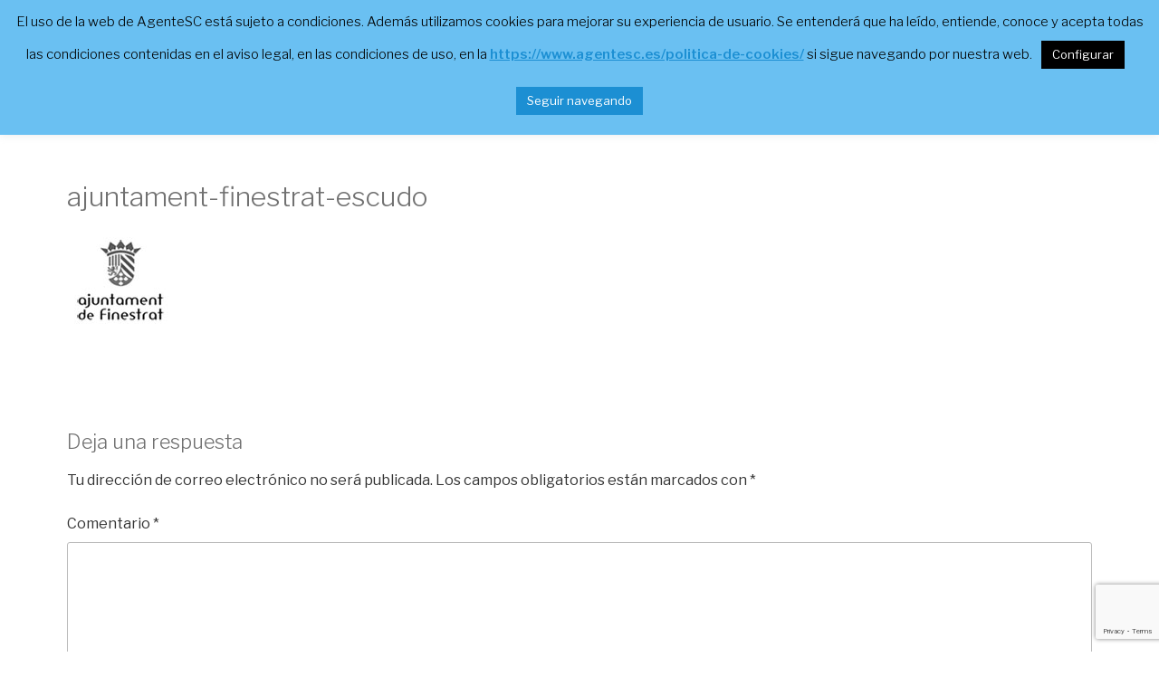

--- FILE ---
content_type: text/html; charset=utf-8
request_url: https://www.google.com/recaptcha/api2/anchor?ar=1&k=6LehJm4pAAAAAJbF3ToLEfqpjCG8gQ-5bRuk2oku&co=aHR0cHM6Ly93d3cuYWdlbnRlc2MuZXM6NDQz&hl=en&v=N67nZn4AqZkNcbeMu4prBgzg&size=invisible&anchor-ms=20000&execute-ms=30000&cb=vbbxasmcxbim
body_size: 48837
content:
<!DOCTYPE HTML><html dir="ltr" lang="en"><head><meta http-equiv="Content-Type" content="text/html; charset=UTF-8">
<meta http-equiv="X-UA-Compatible" content="IE=edge">
<title>reCAPTCHA</title>
<style type="text/css">
/* cyrillic-ext */
@font-face {
  font-family: 'Roboto';
  font-style: normal;
  font-weight: 400;
  font-stretch: 100%;
  src: url(//fonts.gstatic.com/s/roboto/v48/KFO7CnqEu92Fr1ME7kSn66aGLdTylUAMa3GUBHMdazTgWw.woff2) format('woff2');
  unicode-range: U+0460-052F, U+1C80-1C8A, U+20B4, U+2DE0-2DFF, U+A640-A69F, U+FE2E-FE2F;
}
/* cyrillic */
@font-face {
  font-family: 'Roboto';
  font-style: normal;
  font-weight: 400;
  font-stretch: 100%;
  src: url(//fonts.gstatic.com/s/roboto/v48/KFO7CnqEu92Fr1ME7kSn66aGLdTylUAMa3iUBHMdazTgWw.woff2) format('woff2');
  unicode-range: U+0301, U+0400-045F, U+0490-0491, U+04B0-04B1, U+2116;
}
/* greek-ext */
@font-face {
  font-family: 'Roboto';
  font-style: normal;
  font-weight: 400;
  font-stretch: 100%;
  src: url(//fonts.gstatic.com/s/roboto/v48/KFO7CnqEu92Fr1ME7kSn66aGLdTylUAMa3CUBHMdazTgWw.woff2) format('woff2');
  unicode-range: U+1F00-1FFF;
}
/* greek */
@font-face {
  font-family: 'Roboto';
  font-style: normal;
  font-weight: 400;
  font-stretch: 100%;
  src: url(//fonts.gstatic.com/s/roboto/v48/KFO7CnqEu92Fr1ME7kSn66aGLdTylUAMa3-UBHMdazTgWw.woff2) format('woff2');
  unicode-range: U+0370-0377, U+037A-037F, U+0384-038A, U+038C, U+038E-03A1, U+03A3-03FF;
}
/* math */
@font-face {
  font-family: 'Roboto';
  font-style: normal;
  font-weight: 400;
  font-stretch: 100%;
  src: url(//fonts.gstatic.com/s/roboto/v48/KFO7CnqEu92Fr1ME7kSn66aGLdTylUAMawCUBHMdazTgWw.woff2) format('woff2');
  unicode-range: U+0302-0303, U+0305, U+0307-0308, U+0310, U+0312, U+0315, U+031A, U+0326-0327, U+032C, U+032F-0330, U+0332-0333, U+0338, U+033A, U+0346, U+034D, U+0391-03A1, U+03A3-03A9, U+03B1-03C9, U+03D1, U+03D5-03D6, U+03F0-03F1, U+03F4-03F5, U+2016-2017, U+2034-2038, U+203C, U+2040, U+2043, U+2047, U+2050, U+2057, U+205F, U+2070-2071, U+2074-208E, U+2090-209C, U+20D0-20DC, U+20E1, U+20E5-20EF, U+2100-2112, U+2114-2115, U+2117-2121, U+2123-214F, U+2190, U+2192, U+2194-21AE, U+21B0-21E5, U+21F1-21F2, U+21F4-2211, U+2213-2214, U+2216-22FF, U+2308-230B, U+2310, U+2319, U+231C-2321, U+2336-237A, U+237C, U+2395, U+239B-23B7, U+23D0, U+23DC-23E1, U+2474-2475, U+25AF, U+25B3, U+25B7, U+25BD, U+25C1, U+25CA, U+25CC, U+25FB, U+266D-266F, U+27C0-27FF, U+2900-2AFF, U+2B0E-2B11, U+2B30-2B4C, U+2BFE, U+3030, U+FF5B, U+FF5D, U+1D400-1D7FF, U+1EE00-1EEFF;
}
/* symbols */
@font-face {
  font-family: 'Roboto';
  font-style: normal;
  font-weight: 400;
  font-stretch: 100%;
  src: url(//fonts.gstatic.com/s/roboto/v48/KFO7CnqEu92Fr1ME7kSn66aGLdTylUAMaxKUBHMdazTgWw.woff2) format('woff2');
  unicode-range: U+0001-000C, U+000E-001F, U+007F-009F, U+20DD-20E0, U+20E2-20E4, U+2150-218F, U+2190, U+2192, U+2194-2199, U+21AF, U+21E6-21F0, U+21F3, U+2218-2219, U+2299, U+22C4-22C6, U+2300-243F, U+2440-244A, U+2460-24FF, U+25A0-27BF, U+2800-28FF, U+2921-2922, U+2981, U+29BF, U+29EB, U+2B00-2BFF, U+4DC0-4DFF, U+FFF9-FFFB, U+10140-1018E, U+10190-1019C, U+101A0, U+101D0-101FD, U+102E0-102FB, U+10E60-10E7E, U+1D2C0-1D2D3, U+1D2E0-1D37F, U+1F000-1F0FF, U+1F100-1F1AD, U+1F1E6-1F1FF, U+1F30D-1F30F, U+1F315, U+1F31C, U+1F31E, U+1F320-1F32C, U+1F336, U+1F378, U+1F37D, U+1F382, U+1F393-1F39F, U+1F3A7-1F3A8, U+1F3AC-1F3AF, U+1F3C2, U+1F3C4-1F3C6, U+1F3CA-1F3CE, U+1F3D4-1F3E0, U+1F3ED, U+1F3F1-1F3F3, U+1F3F5-1F3F7, U+1F408, U+1F415, U+1F41F, U+1F426, U+1F43F, U+1F441-1F442, U+1F444, U+1F446-1F449, U+1F44C-1F44E, U+1F453, U+1F46A, U+1F47D, U+1F4A3, U+1F4B0, U+1F4B3, U+1F4B9, U+1F4BB, U+1F4BF, U+1F4C8-1F4CB, U+1F4D6, U+1F4DA, U+1F4DF, U+1F4E3-1F4E6, U+1F4EA-1F4ED, U+1F4F7, U+1F4F9-1F4FB, U+1F4FD-1F4FE, U+1F503, U+1F507-1F50B, U+1F50D, U+1F512-1F513, U+1F53E-1F54A, U+1F54F-1F5FA, U+1F610, U+1F650-1F67F, U+1F687, U+1F68D, U+1F691, U+1F694, U+1F698, U+1F6AD, U+1F6B2, U+1F6B9-1F6BA, U+1F6BC, U+1F6C6-1F6CF, U+1F6D3-1F6D7, U+1F6E0-1F6EA, U+1F6F0-1F6F3, U+1F6F7-1F6FC, U+1F700-1F7FF, U+1F800-1F80B, U+1F810-1F847, U+1F850-1F859, U+1F860-1F887, U+1F890-1F8AD, U+1F8B0-1F8BB, U+1F8C0-1F8C1, U+1F900-1F90B, U+1F93B, U+1F946, U+1F984, U+1F996, U+1F9E9, U+1FA00-1FA6F, U+1FA70-1FA7C, U+1FA80-1FA89, U+1FA8F-1FAC6, U+1FACE-1FADC, U+1FADF-1FAE9, U+1FAF0-1FAF8, U+1FB00-1FBFF;
}
/* vietnamese */
@font-face {
  font-family: 'Roboto';
  font-style: normal;
  font-weight: 400;
  font-stretch: 100%;
  src: url(//fonts.gstatic.com/s/roboto/v48/KFO7CnqEu92Fr1ME7kSn66aGLdTylUAMa3OUBHMdazTgWw.woff2) format('woff2');
  unicode-range: U+0102-0103, U+0110-0111, U+0128-0129, U+0168-0169, U+01A0-01A1, U+01AF-01B0, U+0300-0301, U+0303-0304, U+0308-0309, U+0323, U+0329, U+1EA0-1EF9, U+20AB;
}
/* latin-ext */
@font-face {
  font-family: 'Roboto';
  font-style: normal;
  font-weight: 400;
  font-stretch: 100%;
  src: url(//fonts.gstatic.com/s/roboto/v48/KFO7CnqEu92Fr1ME7kSn66aGLdTylUAMa3KUBHMdazTgWw.woff2) format('woff2');
  unicode-range: U+0100-02BA, U+02BD-02C5, U+02C7-02CC, U+02CE-02D7, U+02DD-02FF, U+0304, U+0308, U+0329, U+1D00-1DBF, U+1E00-1E9F, U+1EF2-1EFF, U+2020, U+20A0-20AB, U+20AD-20C0, U+2113, U+2C60-2C7F, U+A720-A7FF;
}
/* latin */
@font-face {
  font-family: 'Roboto';
  font-style: normal;
  font-weight: 400;
  font-stretch: 100%;
  src: url(//fonts.gstatic.com/s/roboto/v48/KFO7CnqEu92Fr1ME7kSn66aGLdTylUAMa3yUBHMdazQ.woff2) format('woff2');
  unicode-range: U+0000-00FF, U+0131, U+0152-0153, U+02BB-02BC, U+02C6, U+02DA, U+02DC, U+0304, U+0308, U+0329, U+2000-206F, U+20AC, U+2122, U+2191, U+2193, U+2212, U+2215, U+FEFF, U+FFFD;
}
/* cyrillic-ext */
@font-face {
  font-family: 'Roboto';
  font-style: normal;
  font-weight: 500;
  font-stretch: 100%;
  src: url(//fonts.gstatic.com/s/roboto/v48/KFO7CnqEu92Fr1ME7kSn66aGLdTylUAMa3GUBHMdazTgWw.woff2) format('woff2');
  unicode-range: U+0460-052F, U+1C80-1C8A, U+20B4, U+2DE0-2DFF, U+A640-A69F, U+FE2E-FE2F;
}
/* cyrillic */
@font-face {
  font-family: 'Roboto';
  font-style: normal;
  font-weight: 500;
  font-stretch: 100%;
  src: url(//fonts.gstatic.com/s/roboto/v48/KFO7CnqEu92Fr1ME7kSn66aGLdTylUAMa3iUBHMdazTgWw.woff2) format('woff2');
  unicode-range: U+0301, U+0400-045F, U+0490-0491, U+04B0-04B1, U+2116;
}
/* greek-ext */
@font-face {
  font-family: 'Roboto';
  font-style: normal;
  font-weight: 500;
  font-stretch: 100%;
  src: url(//fonts.gstatic.com/s/roboto/v48/KFO7CnqEu92Fr1ME7kSn66aGLdTylUAMa3CUBHMdazTgWw.woff2) format('woff2');
  unicode-range: U+1F00-1FFF;
}
/* greek */
@font-face {
  font-family: 'Roboto';
  font-style: normal;
  font-weight: 500;
  font-stretch: 100%;
  src: url(//fonts.gstatic.com/s/roboto/v48/KFO7CnqEu92Fr1ME7kSn66aGLdTylUAMa3-UBHMdazTgWw.woff2) format('woff2');
  unicode-range: U+0370-0377, U+037A-037F, U+0384-038A, U+038C, U+038E-03A1, U+03A3-03FF;
}
/* math */
@font-face {
  font-family: 'Roboto';
  font-style: normal;
  font-weight: 500;
  font-stretch: 100%;
  src: url(//fonts.gstatic.com/s/roboto/v48/KFO7CnqEu92Fr1ME7kSn66aGLdTylUAMawCUBHMdazTgWw.woff2) format('woff2');
  unicode-range: U+0302-0303, U+0305, U+0307-0308, U+0310, U+0312, U+0315, U+031A, U+0326-0327, U+032C, U+032F-0330, U+0332-0333, U+0338, U+033A, U+0346, U+034D, U+0391-03A1, U+03A3-03A9, U+03B1-03C9, U+03D1, U+03D5-03D6, U+03F0-03F1, U+03F4-03F5, U+2016-2017, U+2034-2038, U+203C, U+2040, U+2043, U+2047, U+2050, U+2057, U+205F, U+2070-2071, U+2074-208E, U+2090-209C, U+20D0-20DC, U+20E1, U+20E5-20EF, U+2100-2112, U+2114-2115, U+2117-2121, U+2123-214F, U+2190, U+2192, U+2194-21AE, U+21B0-21E5, U+21F1-21F2, U+21F4-2211, U+2213-2214, U+2216-22FF, U+2308-230B, U+2310, U+2319, U+231C-2321, U+2336-237A, U+237C, U+2395, U+239B-23B7, U+23D0, U+23DC-23E1, U+2474-2475, U+25AF, U+25B3, U+25B7, U+25BD, U+25C1, U+25CA, U+25CC, U+25FB, U+266D-266F, U+27C0-27FF, U+2900-2AFF, U+2B0E-2B11, U+2B30-2B4C, U+2BFE, U+3030, U+FF5B, U+FF5D, U+1D400-1D7FF, U+1EE00-1EEFF;
}
/* symbols */
@font-face {
  font-family: 'Roboto';
  font-style: normal;
  font-weight: 500;
  font-stretch: 100%;
  src: url(//fonts.gstatic.com/s/roboto/v48/KFO7CnqEu92Fr1ME7kSn66aGLdTylUAMaxKUBHMdazTgWw.woff2) format('woff2');
  unicode-range: U+0001-000C, U+000E-001F, U+007F-009F, U+20DD-20E0, U+20E2-20E4, U+2150-218F, U+2190, U+2192, U+2194-2199, U+21AF, U+21E6-21F0, U+21F3, U+2218-2219, U+2299, U+22C4-22C6, U+2300-243F, U+2440-244A, U+2460-24FF, U+25A0-27BF, U+2800-28FF, U+2921-2922, U+2981, U+29BF, U+29EB, U+2B00-2BFF, U+4DC0-4DFF, U+FFF9-FFFB, U+10140-1018E, U+10190-1019C, U+101A0, U+101D0-101FD, U+102E0-102FB, U+10E60-10E7E, U+1D2C0-1D2D3, U+1D2E0-1D37F, U+1F000-1F0FF, U+1F100-1F1AD, U+1F1E6-1F1FF, U+1F30D-1F30F, U+1F315, U+1F31C, U+1F31E, U+1F320-1F32C, U+1F336, U+1F378, U+1F37D, U+1F382, U+1F393-1F39F, U+1F3A7-1F3A8, U+1F3AC-1F3AF, U+1F3C2, U+1F3C4-1F3C6, U+1F3CA-1F3CE, U+1F3D4-1F3E0, U+1F3ED, U+1F3F1-1F3F3, U+1F3F5-1F3F7, U+1F408, U+1F415, U+1F41F, U+1F426, U+1F43F, U+1F441-1F442, U+1F444, U+1F446-1F449, U+1F44C-1F44E, U+1F453, U+1F46A, U+1F47D, U+1F4A3, U+1F4B0, U+1F4B3, U+1F4B9, U+1F4BB, U+1F4BF, U+1F4C8-1F4CB, U+1F4D6, U+1F4DA, U+1F4DF, U+1F4E3-1F4E6, U+1F4EA-1F4ED, U+1F4F7, U+1F4F9-1F4FB, U+1F4FD-1F4FE, U+1F503, U+1F507-1F50B, U+1F50D, U+1F512-1F513, U+1F53E-1F54A, U+1F54F-1F5FA, U+1F610, U+1F650-1F67F, U+1F687, U+1F68D, U+1F691, U+1F694, U+1F698, U+1F6AD, U+1F6B2, U+1F6B9-1F6BA, U+1F6BC, U+1F6C6-1F6CF, U+1F6D3-1F6D7, U+1F6E0-1F6EA, U+1F6F0-1F6F3, U+1F6F7-1F6FC, U+1F700-1F7FF, U+1F800-1F80B, U+1F810-1F847, U+1F850-1F859, U+1F860-1F887, U+1F890-1F8AD, U+1F8B0-1F8BB, U+1F8C0-1F8C1, U+1F900-1F90B, U+1F93B, U+1F946, U+1F984, U+1F996, U+1F9E9, U+1FA00-1FA6F, U+1FA70-1FA7C, U+1FA80-1FA89, U+1FA8F-1FAC6, U+1FACE-1FADC, U+1FADF-1FAE9, U+1FAF0-1FAF8, U+1FB00-1FBFF;
}
/* vietnamese */
@font-face {
  font-family: 'Roboto';
  font-style: normal;
  font-weight: 500;
  font-stretch: 100%;
  src: url(//fonts.gstatic.com/s/roboto/v48/KFO7CnqEu92Fr1ME7kSn66aGLdTylUAMa3OUBHMdazTgWw.woff2) format('woff2');
  unicode-range: U+0102-0103, U+0110-0111, U+0128-0129, U+0168-0169, U+01A0-01A1, U+01AF-01B0, U+0300-0301, U+0303-0304, U+0308-0309, U+0323, U+0329, U+1EA0-1EF9, U+20AB;
}
/* latin-ext */
@font-face {
  font-family: 'Roboto';
  font-style: normal;
  font-weight: 500;
  font-stretch: 100%;
  src: url(//fonts.gstatic.com/s/roboto/v48/KFO7CnqEu92Fr1ME7kSn66aGLdTylUAMa3KUBHMdazTgWw.woff2) format('woff2');
  unicode-range: U+0100-02BA, U+02BD-02C5, U+02C7-02CC, U+02CE-02D7, U+02DD-02FF, U+0304, U+0308, U+0329, U+1D00-1DBF, U+1E00-1E9F, U+1EF2-1EFF, U+2020, U+20A0-20AB, U+20AD-20C0, U+2113, U+2C60-2C7F, U+A720-A7FF;
}
/* latin */
@font-face {
  font-family: 'Roboto';
  font-style: normal;
  font-weight: 500;
  font-stretch: 100%;
  src: url(//fonts.gstatic.com/s/roboto/v48/KFO7CnqEu92Fr1ME7kSn66aGLdTylUAMa3yUBHMdazQ.woff2) format('woff2');
  unicode-range: U+0000-00FF, U+0131, U+0152-0153, U+02BB-02BC, U+02C6, U+02DA, U+02DC, U+0304, U+0308, U+0329, U+2000-206F, U+20AC, U+2122, U+2191, U+2193, U+2212, U+2215, U+FEFF, U+FFFD;
}
/* cyrillic-ext */
@font-face {
  font-family: 'Roboto';
  font-style: normal;
  font-weight: 900;
  font-stretch: 100%;
  src: url(//fonts.gstatic.com/s/roboto/v48/KFO7CnqEu92Fr1ME7kSn66aGLdTylUAMa3GUBHMdazTgWw.woff2) format('woff2');
  unicode-range: U+0460-052F, U+1C80-1C8A, U+20B4, U+2DE0-2DFF, U+A640-A69F, U+FE2E-FE2F;
}
/* cyrillic */
@font-face {
  font-family: 'Roboto';
  font-style: normal;
  font-weight: 900;
  font-stretch: 100%;
  src: url(//fonts.gstatic.com/s/roboto/v48/KFO7CnqEu92Fr1ME7kSn66aGLdTylUAMa3iUBHMdazTgWw.woff2) format('woff2');
  unicode-range: U+0301, U+0400-045F, U+0490-0491, U+04B0-04B1, U+2116;
}
/* greek-ext */
@font-face {
  font-family: 'Roboto';
  font-style: normal;
  font-weight: 900;
  font-stretch: 100%;
  src: url(//fonts.gstatic.com/s/roboto/v48/KFO7CnqEu92Fr1ME7kSn66aGLdTylUAMa3CUBHMdazTgWw.woff2) format('woff2');
  unicode-range: U+1F00-1FFF;
}
/* greek */
@font-face {
  font-family: 'Roboto';
  font-style: normal;
  font-weight: 900;
  font-stretch: 100%;
  src: url(//fonts.gstatic.com/s/roboto/v48/KFO7CnqEu92Fr1ME7kSn66aGLdTylUAMa3-UBHMdazTgWw.woff2) format('woff2');
  unicode-range: U+0370-0377, U+037A-037F, U+0384-038A, U+038C, U+038E-03A1, U+03A3-03FF;
}
/* math */
@font-face {
  font-family: 'Roboto';
  font-style: normal;
  font-weight: 900;
  font-stretch: 100%;
  src: url(//fonts.gstatic.com/s/roboto/v48/KFO7CnqEu92Fr1ME7kSn66aGLdTylUAMawCUBHMdazTgWw.woff2) format('woff2');
  unicode-range: U+0302-0303, U+0305, U+0307-0308, U+0310, U+0312, U+0315, U+031A, U+0326-0327, U+032C, U+032F-0330, U+0332-0333, U+0338, U+033A, U+0346, U+034D, U+0391-03A1, U+03A3-03A9, U+03B1-03C9, U+03D1, U+03D5-03D6, U+03F0-03F1, U+03F4-03F5, U+2016-2017, U+2034-2038, U+203C, U+2040, U+2043, U+2047, U+2050, U+2057, U+205F, U+2070-2071, U+2074-208E, U+2090-209C, U+20D0-20DC, U+20E1, U+20E5-20EF, U+2100-2112, U+2114-2115, U+2117-2121, U+2123-214F, U+2190, U+2192, U+2194-21AE, U+21B0-21E5, U+21F1-21F2, U+21F4-2211, U+2213-2214, U+2216-22FF, U+2308-230B, U+2310, U+2319, U+231C-2321, U+2336-237A, U+237C, U+2395, U+239B-23B7, U+23D0, U+23DC-23E1, U+2474-2475, U+25AF, U+25B3, U+25B7, U+25BD, U+25C1, U+25CA, U+25CC, U+25FB, U+266D-266F, U+27C0-27FF, U+2900-2AFF, U+2B0E-2B11, U+2B30-2B4C, U+2BFE, U+3030, U+FF5B, U+FF5D, U+1D400-1D7FF, U+1EE00-1EEFF;
}
/* symbols */
@font-face {
  font-family: 'Roboto';
  font-style: normal;
  font-weight: 900;
  font-stretch: 100%;
  src: url(//fonts.gstatic.com/s/roboto/v48/KFO7CnqEu92Fr1ME7kSn66aGLdTylUAMaxKUBHMdazTgWw.woff2) format('woff2');
  unicode-range: U+0001-000C, U+000E-001F, U+007F-009F, U+20DD-20E0, U+20E2-20E4, U+2150-218F, U+2190, U+2192, U+2194-2199, U+21AF, U+21E6-21F0, U+21F3, U+2218-2219, U+2299, U+22C4-22C6, U+2300-243F, U+2440-244A, U+2460-24FF, U+25A0-27BF, U+2800-28FF, U+2921-2922, U+2981, U+29BF, U+29EB, U+2B00-2BFF, U+4DC0-4DFF, U+FFF9-FFFB, U+10140-1018E, U+10190-1019C, U+101A0, U+101D0-101FD, U+102E0-102FB, U+10E60-10E7E, U+1D2C0-1D2D3, U+1D2E0-1D37F, U+1F000-1F0FF, U+1F100-1F1AD, U+1F1E6-1F1FF, U+1F30D-1F30F, U+1F315, U+1F31C, U+1F31E, U+1F320-1F32C, U+1F336, U+1F378, U+1F37D, U+1F382, U+1F393-1F39F, U+1F3A7-1F3A8, U+1F3AC-1F3AF, U+1F3C2, U+1F3C4-1F3C6, U+1F3CA-1F3CE, U+1F3D4-1F3E0, U+1F3ED, U+1F3F1-1F3F3, U+1F3F5-1F3F7, U+1F408, U+1F415, U+1F41F, U+1F426, U+1F43F, U+1F441-1F442, U+1F444, U+1F446-1F449, U+1F44C-1F44E, U+1F453, U+1F46A, U+1F47D, U+1F4A3, U+1F4B0, U+1F4B3, U+1F4B9, U+1F4BB, U+1F4BF, U+1F4C8-1F4CB, U+1F4D6, U+1F4DA, U+1F4DF, U+1F4E3-1F4E6, U+1F4EA-1F4ED, U+1F4F7, U+1F4F9-1F4FB, U+1F4FD-1F4FE, U+1F503, U+1F507-1F50B, U+1F50D, U+1F512-1F513, U+1F53E-1F54A, U+1F54F-1F5FA, U+1F610, U+1F650-1F67F, U+1F687, U+1F68D, U+1F691, U+1F694, U+1F698, U+1F6AD, U+1F6B2, U+1F6B9-1F6BA, U+1F6BC, U+1F6C6-1F6CF, U+1F6D3-1F6D7, U+1F6E0-1F6EA, U+1F6F0-1F6F3, U+1F6F7-1F6FC, U+1F700-1F7FF, U+1F800-1F80B, U+1F810-1F847, U+1F850-1F859, U+1F860-1F887, U+1F890-1F8AD, U+1F8B0-1F8BB, U+1F8C0-1F8C1, U+1F900-1F90B, U+1F93B, U+1F946, U+1F984, U+1F996, U+1F9E9, U+1FA00-1FA6F, U+1FA70-1FA7C, U+1FA80-1FA89, U+1FA8F-1FAC6, U+1FACE-1FADC, U+1FADF-1FAE9, U+1FAF0-1FAF8, U+1FB00-1FBFF;
}
/* vietnamese */
@font-face {
  font-family: 'Roboto';
  font-style: normal;
  font-weight: 900;
  font-stretch: 100%;
  src: url(//fonts.gstatic.com/s/roboto/v48/KFO7CnqEu92Fr1ME7kSn66aGLdTylUAMa3OUBHMdazTgWw.woff2) format('woff2');
  unicode-range: U+0102-0103, U+0110-0111, U+0128-0129, U+0168-0169, U+01A0-01A1, U+01AF-01B0, U+0300-0301, U+0303-0304, U+0308-0309, U+0323, U+0329, U+1EA0-1EF9, U+20AB;
}
/* latin-ext */
@font-face {
  font-family: 'Roboto';
  font-style: normal;
  font-weight: 900;
  font-stretch: 100%;
  src: url(//fonts.gstatic.com/s/roboto/v48/KFO7CnqEu92Fr1ME7kSn66aGLdTylUAMa3KUBHMdazTgWw.woff2) format('woff2');
  unicode-range: U+0100-02BA, U+02BD-02C5, U+02C7-02CC, U+02CE-02D7, U+02DD-02FF, U+0304, U+0308, U+0329, U+1D00-1DBF, U+1E00-1E9F, U+1EF2-1EFF, U+2020, U+20A0-20AB, U+20AD-20C0, U+2113, U+2C60-2C7F, U+A720-A7FF;
}
/* latin */
@font-face {
  font-family: 'Roboto';
  font-style: normal;
  font-weight: 900;
  font-stretch: 100%;
  src: url(//fonts.gstatic.com/s/roboto/v48/KFO7CnqEu92Fr1ME7kSn66aGLdTylUAMa3yUBHMdazQ.woff2) format('woff2');
  unicode-range: U+0000-00FF, U+0131, U+0152-0153, U+02BB-02BC, U+02C6, U+02DA, U+02DC, U+0304, U+0308, U+0329, U+2000-206F, U+20AC, U+2122, U+2191, U+2193, U+2212, U+2215, U+FEFF, U+FFFD;
}

</style>
<link rel="stylesheet" type="text/css" href="https://www.gstatic.com/recaptcha/releases/N67nZn4AqZkNcbeMu4prBgzg/styles__ltr.css">
<script nonce="YFEL1yxSlQrl0rsqoBHTeA" type="text/javascript">window['__recaptcha_api'] = 'https://www.google.com/recaptcha/api2/';</script>
<script type="text/javascript" src="https://www.gstatic.com/recaptcha/releases/N67nZn4AqZkNcbeMu4prBgzg/recaptcha__en.js" nonce="YFEL1yxSlQrl0rsqoBHTeA">
      
    </script></head>
<body><div id="rc-anchor-alert" class="rc-anchor-alert"></div>
<input type="hidden" id="recaptcha-token" value="[base64]">
<script type="text/javascript" nonce="YFEL1yxSlQrl0rsqoBHTeA">
      recaptcha.anchor.Main.init("[\x22ainput\x22,[\x22bgdata\x22,\x22\x22,\[base64]/[base64]/[base64]/[base64]/[base64]/[base64]/KGcoTywyNTMsTy5PKSxVRyhPLEMpKTpnKE8sMjUzLEMpLE8pKSxsKSksTykpfSxieT1mdW5jdGlvbihDLE8sdSxsKXtmb3IobD0odT1SKEMpLDApO08+MDtPLS0pbD1sPDw4fFooQyk7ZyhDLHUsbCl9LFVHPWZ1bmN0aW9uKEMsTyl7Qy5pLmxlbmd0aD4xMDQ/[base64]/[base64]/[base64]/[base64]/[base64]/[base64]/[base64]\\u003d\x22,\[base64]\x22,\[base64]/CvATDlw48wrcYwqXDjjLCoClNc8O1w6jDvnbDrsKEPQ/CnT1gwr7DqsODwoVdwpEoVcOewrPDjsO/[base64]/Dh3ojwo3DqyAcOcO1OcK/w7XDl8OfwqnDh8KRwoYdZcOhwrfCrcKMUsKBw5IYeMKDw5zCtcOAdsK/[base64]/ChsKZwoXDjHPCpXXCksKqwpNfw68ew5IEwqk7wrfDhzwONMOVYsOiw5jCoitLw7Rhwp0vPsO5wrrCtgjCh8KTIcOtY8KCwr/DkknDoDB4wozClMOyw6Mfwqlfw53CssOdVyrDnEVgJVTCugXCuhDCuxZyPhLCu8KONBxewprCmU3DqMOBG8K/GGlrc8Ohb8KKw5vCnHHClcKQMcOLw6PCqcKpw5NYKnzChMK3w7FZw63DmcOXNMKvbcKawqPDr8Oswp08TsOwb8KnQ8OawqwWw49iSnV7RRnCq8KjF0/[base64]/CnG3DtWzCtcOPwqtOZ3kTw5xmUcKwaWENwqIADsKjwoXConxrFsKQW8K6X8KlCsO6ACvCiXHDo8KWV8KcJEBuw7RTAQ/DiMKCwosaCcKwI8Knw7/DkCHCmT3DnD5MMMKKNMK2wovDhm/CmiJ4anzDqioCw5d7w4FXwrnChUbDosOvFyXDmMOLwqdtJcK2w6zDqXDCiMKNwpMzw6ZmRMKuesOUFMKGZcKKAMOkambCnHDCr8ODw77DnyLCoxEuw4UUBmTDgcKEw5zDnMOGS2XDji/DssK1w7/DjF96RcK4wrh/w6XDtTzDg8KawqExwp8IbTfDsA4hAAvDssOJf8OMBMKgwpjDgAsFesOFwq0vw4PCk1MIT8OhwqwKw5DDq8KKw4NqwrEGESdnw78HISfCoMKnwqM9w4nDnjp3w6RAZg1ycm7CvE4+wrLDkcKBa8KZeMOEUSDCksKkw5/DmMKSw4ITwq1tBw7CgjHDthVawqXDsEsNMUrDjgBVZysGw77DjcKdw4Rfw6vCpsOBIMOlHsKbDsKtKGBFwrfDlGXCrCfDjDLCmF7Ci8KWCMO3dmkVOEliGMO/w6Bkw5dsV8KLwoXDjkAbXAMGw7XCvwwPWyrDoxcCw63CnC8yO8KOOMKYwrfDvGBzw5Qaw7/ClMK2wrrCjzkKwo90w699wqvDiBtGw5wtPzwawpgXCMKNw4jDgV4Pw4cZPMO7wqnCusOqw53DpHchRnADSzTCicKAJhzDux9hIMKmJMOCwo05w5DDi8OXB0R+GMKxfMONZsOWw4kQwrfCoMOoJMKXCsOww40xYwJ2w5cEw6RoZxsVA03CisKaZ2jDusKCwo/[base64]/CnVLDqnV5woV+TsO0fQ1iw5oXwrXDjMOQwr5ST3c0w7UmY1XDt8KIdRoVRHtBYEZHSRhKwpNfwqDClyIww6YNw4c3wo0Ow5QAw6sCwo0Mw4zDhgTCkzFYw5TDr2dzITU2fkYRwrVtFUklaEXCqcO/[base64]/Ck1nDncKSF13CiMKOwpMbwrnCqBvDgzAzw64kCsKJwpQewopoKm/[base64]/DuMOCP8OAaQxIK8OOOMKZw4/CginDoMOmwpIqw45iOhwCw7XDtSFoXsOFwrhkw5HCl8K3UhcTw5/DmgpPwonDvjB6KV/[base64]/AGrDlEfCiGXDoEDCh8K/[base64]/asKhEsOWczPCqcKXBnFnw7UUZcKKK8OzEmxND8OGw7DDilhRwrQRwqXCkFzCsBXCiDYbWHbCqMOywrLDtMKwcH7Dg8O/R0hqLmQmwojCk8KSSsOyBW3CqMK3Rg1UBwY9w4w/ScKiwqbCmMOTwotvZMOUHUQHwrXCnitEKMKDwqHChVsIeTNEw5vDiMObNMOFw5nCvCxZQMKdYnDDt1jDq2YIw7ohPMO8WsOSw4XCv2TCnU8DT8OxwqY5M8Oaw6LDg8OPwpN/[base64]/[base64]/[base64]/e3hvwqjCnlM0VsK7FAjDjXbCucOew7/CuSkeQMKfJ8O4eDDDtsOIYzbDoMKcSWjCpMK7fE/CksKsJFzCrCfCnS7Cpg/Cl1XDpj5rwpTClsO6bcKZw4siwoZBwr/CpcKDNWRZCQt4woDDlsKuwogCwpTCn0/[base64]/DssOdNMK3AA4sw4luEMOPUBVVw4zDiMK2YkzChcKnFzpFYsOYe8OZMlPDgj0OwpZnPy/DuioiP1LCjMKOA8OFw7rDlH8+w7shwoIhwrPCvmAnwr7Dj8K4w7hjwrzDhcKmw50tbMO5woDDux8ZQ8K/MMOGXwMUw7pfXj3Dh8KeXcKMw5kVdcOQaF/DsRbDt8KnwozCnsKdwrZ0JcK3SsKlwozDv8KPw7NuwoDDpRfCpcKCwpkHZB5mHj4IwrHCq8Krd8Ouf8KvNxjChjvDrMKuw4UKwrMkLcO0ETNGw7vDjsKBBnB8WwjCp8KxT13Dt0BVY8OUEMKtYh4/[base64]/wpTCk8OcwohERsK+KW3Ds8OtZcOobcOrw63DozplwpVYwrcwTMK8IxHDiMKfw77CoSDDrcO9wr/Dg8O7ZRt2w77CtMOMw6vDsTpAwrtWY8Kbw7ElJcO2wpFtwp5jRGJ0e1vDthBBfVZuwr59wpXDnsK9w5bDkFRPw4gTwpg/[base64]/[base64]/FF7DkhliCsOXdg7Dl8O7w5VZbDQzwo4EwqFIMVvCrMO4a3pWNHwcworDq8OLETLCnEDDgXheaMOPScKuwrMqw73Cg8ONw5LDhMOQw5VqQsKHwrMQacKhw4nCuR/CksOuwovDgSNEwqnDnn3DswDDnsOLXX/CsVgfw7/Cl1QZw4DDp8Kpw7nDmS3ClsOzw4dEwpLDhlfCv8KZEAIgw4DDqzbDpcKwYMKMZMK0bRLCqFpkeMKIfMOgBhTCn8OHw75vIl7DgUEOacKiw6vDo8KzJsO1MsOPMsKzw5jCsk/DpxnDi8Kua8KHw5J5wpjDhxNobn3DshTCvwxgVU1lwr/DhUTDvcOjLjrCrcK2bsKGYcKxYXjCqcKVwrvDq8KLHjLCl1HDoW4Pw5vDvcKNw57CgcKgwqFzWg3CvcKkw6l4N8ORw7jDsgPDvcOVwonDj1FAdMOXwpQ7HMKnwo/CkHF5C3HDhEg/w7HDu8Kqw4ondBTCiClWw6DCv3BZJkLDvkpDTMOwwoVOEMKcQxZpw5nCnsOww7rDpcOEw5vDvmzDu8OkwprCtUrDtcORw6zCpMK7w4NUODLDiMKow5XDk8OfLjcdGmLDt8Otw4wGV8OTfcOjw5QbUcKbw7FawqnCnsO/w67DocKdwq7CiXjCiQXCiFjDjsOSDsKRYsOOWcOzwrHDu8OsIGbCimM0wqVgwrczw4zCscKhwpd2wrjCvFU2UXo/wqQIw6zDqiPCnnhhwqbCohYvCX7CjChrwq7Cj23DucOJcTxHRsOnwrLCpMO5w7xYAMKYwrfDiCzCnRbCuUZiw6kwYlw0wp1JwogVwoJxC8KUaCLDr8OABzzDjlvCnjzDksKCFg49w7HCu8OkdjLCgsKyXsK/w6ENb8OZw7AucH9lUgQCwozDpMOKXcK6w6LDl8OfIsOMw7RNcMOCJBfCsGrDmEDCqsKrwr/[base64]/CssKwOcOrwptHw6NdEjMreUcxwrHDnsOfCg/DlMObCsKuV8OfHS7CqMKywr7DoUFvRTvCkMOORMKMwoM8cTbDgGxawrLDohzCh3nDvMO0QcOVR0bCigfCgk7DuMOjw7LDssO6wq7Dmg8PwqDDlsKRC8OCw4J3XMKkc8K0w4FFA8Kdwr9FeMKFw7vCojcNFx/Cr8OqZjZdw7R0w7HCh8K4DsKQwrtbw4zCisOQFmFaIsKxPsONw57CmV/CoMKKw4zCmsOfIMOHwo7DtMK/FzXCgcKFEcORwqs6Bx8tC8OJwoNaD8Ojw5DChCDDj8KwdQvDji3DgcKTD8K3w4nDg8Kxw4cww6MHw7EEwoUOwpfDq3FKw5bDvsOFMn4Kwplsw552w4dqw4VYGMO5wqHCgRsDRcKhfsO9w7fDocKtNTbCpQrCp8OHJcKAYgXCqcOhwpPDh8O/Q2PDrmAqwqM9w6/CuFlOwrQZXyfDv8OZBcOywqrCkyUnwqYMeGfCqjbDpygNA8KjNjjDrGTDgmPDvMO8Q8KiXRvDkcOoN3lUWsK2KFbCusKIFcOsbcOgwoN+RDvCjsK7OMOEN8OLworCrMORwpPDtHXDhAA1ZsKwa3/DocO/wrYowqzDtcKGwqDCuQsyw7cQwrjDt33DhCVTNChAH8ODw4jDj8OOKsK1fMO6aMO+bS58YxxPI8KQwqthWn/[base64]/SjzDsMK1w4VKBg/[base64]/DrMKbb03DlxBkAcKWwpjCrVXDmsKhw6I/bBzCicKxwovDs1Aww5nDukXCgcObw5LCq3jDo1/DhsOAw79SAMKIOMKUw7xtZWnCkUUGcsO1wrgPwq3DiGXDuWjDjcOywqXDumTCqMKdw4LDhcKTb0dULcKhwqTCscOmZG7Dh3vCl8KJQGbCl8OiUMOCwpfDqXnDncOYw4XCkS9Cw68vw7zDl8Omwr/Dr0lSZijDuFbDoMK1NMOVYxJLHFcvYsKsw5RNwoXCliIWw7Nbw4d+FGEmw58yMFjDgW7DvkNlwqtJwqPCoMK9IcKsUgsWwqfCrsOGFl9hwrYowqtyYWrCrMO+w6FNHMOcwpfDjWcCO8Odw6/Di21Uw79fJcO4A0XDiGzDgMO/[base64]/DkMKVABJAw74rUxZwwqvCrcKVw5jDtMOtHClNwqRWwpM5w6PDtRcDwqYEwrfCiMOdacKpw7LCrgXCksKvPkAqQMK2wozCn2o7OifDuGTDmx1gwq/DnsKBSBrDkhgQPMKpwqbDvhDCgMOvwplzw7x2KHJzLX5RwonCmcONwrQcBUjDrkLDicO+w43CjB3CqcOuCxjDo8KPPMK7Z8K/[base64]/DiMK6MnFBwqTCoMOowqXCuy3CkcOHDzV/wr1XHgwJw6nCkw0Qw4Zzw45AcMO/aEYTw7JSN8O0wqwPCsKIwoXDtcOGwqQiw4bCqcOnXMKZwoXDv8O2YMOUdsK/[base64]/ChElTwrXCqzxgIShDw5TCicKtwo8TU0jDo8O6wq4PVwpMw5Y+w4duOcK7bjDCg8O1wpzCjhsLUsOMw6kIwqwbXMKzGcOZwrhINHs/[base64]/CicOlwrQWw5nCuVvDksK2w6/CkcKDGl80wqZJw74jLMO+cMKYw7XCisK5wpbCi8OQw5cmcXPCtGJRcG9Aw6x1JsKYw55ewq5Pwp3DrcKkc8OPCTLCh0rDskPCpMO8fWk4w6vCgMKWfn3DuFs+wrTCk8Knw73DoAkRwqEhXm/CucK4wqhewqBRwqE4wq/Ci2/DoMOQXR/[base64]/CiRPChXXDi1nDnRE7YMK3MMOaI8K4XSLDj8O3wqxmw5vDlsOVwo7Cm8OqwrLDncOBw6vDtcOtw4NOTVhoWC7Co8KRDDhTwoImw6g/[base64]/MBPDkMO0TX0cwrrCnlvCsxLCkcOLH8Oyw7www5pUwqE+w5LCrRnCngtSVAc4QEvDgibDrgXCoCJUAsOnwpBdw5/CjVLCp8KfwpbDrcKURhfCkcOYwrh7wrHCk8Kjw6xXW8KfA8OTwqTChsOYwqxPw61FHsKJwqvCosOmIsKcwqw7AMK0w4h5bTTCsjnDj8OOM8OxSsOyw6/DnAIeAcO0FcOYw749woUOwrARw6RaNsKXUmfDgQJpwp9HFCBgV3TChsKQw4U1c8Oww4jDncO+w7IBVxdTEMOIw4xawoJDBytZSUDCmMObKV7CssK9w4IzCTXDlcKQwq3Cu0/DtAnDk8KAaWjDtQU3N0rDjsOKwofCi8K0QMObFXJVwro5wr7CjcOmw7TDnwwfeSFZARZpw65FwpM/w74hdsKtw5lMwpYpwrLCmMOwWMK6MzNtYQDDicOVw6NFFMKrwoArWcK4wpdOAsOVJMO0XcORIMKTworDgBzDpMK/HkFVZMORw6xzwrzDtWRvRcKHwpQHNzvCqz0kPzcXSW3DkcKXw4rCs1DChMKzw7gZwpwiwqMNA8OVw7UIw5IBw4HDsnlAOMKnw49HwosIw6rCv1YENHnChcO9WTYTw5XCrsORwqDCl3HDqMKHO2AeJk4swqJ8wp/DpRDCiWJhwrNPcnPCncOPesOpZ8KEwoPDi8KWwqbCthnDnlg7w5LDqMKxw7RyScK0HkjChMOkf23Dvi1+w7RUw7gGWA/[base64]/CtTDDv8O2wql8SsOBL8K7AsK4w4Jmw499woYWw6Q0w5wmwqIMAUVuJMK2wpoPw7nCgwFtHAMlw4HCo0IFw4kCw5QcwpnCjsOMw5LCswliw7I9D8KBBcKhaMKCYsKaSXvCkipbKwYWwo/DucK1U8OdcQHClsKqGsKkw5JPw4TCnX/[base64]/cMOxwqIOOMOnwo89wqFlw5AVd2vDvMK1bcORCBPDrMK2w6DDn3cewqI9AG8Fwq7DsTHCv8K+w7E/woljNkDCvMOpTcO1TCoIG8OXw4zClELCg1nCvcKTX8KPw4tZw7rCvho+w4EoworCusKmMmJrwoBWQsKUUsOYHwQfw6rDpMOQPBxUwr/DvEUSw5MfD8K6wpNhwq9sw4ZIesKCw7JPw4cAfgxtZcOdwokDwoPCnWouSWjDigVLwq3DvcO3w4InwpvCjnNnTMK9DMK6Dg8NwqQyw4vDiMOuPMOLwrwRw50jScKWw7U8aThMP8KCCcK0w6DDuMOoMcO7b2/Dj3xGGCUUZ2ZtwrPCh8OROcK3EcOaw7PDqDDCvlHCkT1lwqFNw6fDpmAgMCx6FMOYCAFsw77DkF7DtcKLw49Vw5fCp8Kew5fCg8K+w54MwqfCmnJ8w4bDnsKkw4/CmMOWw73DsjQnw5l2w5bDqMOVwojCk2fCscOcw6lqRSUBNkLDr1djUAjDujvDvw1YU8KgwrPDpDXCpHd/FMK8w7ZMCMKIPAXCtcKKwqNQKMOgKlPCqMO1wqHDoMOzwozCnwfCsHkZViETw6DCscOGMsKJKWBXK8O5wrU6w7TCiMO9wpbDqsKewqfDgMK5JHnCvwVcw7NOwofDn8K8agrDvRpNwql3w5vDkMOAw7TCpl0iwoHCiBQ/wrh/[base64]/DqBbDmnjDgh3ClMO3WFwNDX0lM0ogaMKaw6xYcjUjScOCV8OYA8Ozw4o8XH4hdDFpwrfDhcOEHH02EDzDoMKVw4wfw73DmCR0w6MQeAszfMO/wqsoJ8OWIk0Sw7vDoMKRwoJNwpkXw6xyC8OGw6bDhMKHZMKhOXoRwqzDuMOqw43DtFfDtgfDmsKYEMOZOGokw6nCh8KWwpA1GmVFwonDi0zDrsOQBcK7woBgTU/DsQbCmj9GwphxXwpLwrgOw5LCucKlQEjCu13DvsOYdDjCkifDnsOgwr1hwpTDsMOoIDjDqkoHKyrDtMOvwrbDocORwoRwVcOnOcOJwoBiXA8zYsOqwqoiw54PAGo/JhkZe8Knw6I5ZhMuVXPCqsOEecOnwq3DukvDo8KzbD7Cs1TCrE9XNMONw6YSw6jCj8OGwoJtw55uwrc4P1hiNnkGLAnChsK4dMOOVywhFMKgwq0lZMKpwol5NMKvJyREwq1rCcObwq/CjsOwXj9cwo40w6HCjEjCosKUw6w9JADCnMOgwrHCkRw3B8KLw77CjVXDm8KtwoovwopvZ2XDosK8wo/DtmLCiMOCXsOxPlRtwobCjWUaOCUcw5MEw5PCicOnw5nDqcO+w6PDkEfDhsKyw7ADwp4+w4E0QcKaw7PCjh/CmSHCikBLWMK6asKyIEtiw7IXXcKbw5cHwoUdU8ODw4RBw7xYV8K9w7pBD8KvGcKrw79NwroYFcKHwoFsdE1Ac3QBw5M3GUnDvWgCw7rDuUHCjcOBW0jCncOXw5PDpMObw4cNwphYN2IBFChHJsOnw6QLdFYQwrB5WsK3w43Dp8ObbA/Dg8Kuw7ICASHCs1oZwoh/[base64]/w6lbw5PCh8Kxw6A6w4NEwqzDk8KXRTdTwrtJMcKqZsOPYsOHbHbDjgMhWcOgwqTCpMO/wqgEwqINwr9rwqVjwqReVW/DjiV/ZibCmMO7w6dwIMOxwoxVw7PChTDDpiRLw7TDq8OSwpN8wpQoPMKOw4gIS0IUfsKLVjrDizTCgcOswqRQwotFwqXCs2nDoQ0ibRMEMsKwwr7CvsO8woIecGM3wogBHFXCmm8DWiIqw6Nmw6EYIMKQOcKiKW7CnsK4S8OvX8KRTi/CmkpnDUU/[base64]/DlcKIw7DCgmjCv8ONKRjCncKjCsKYwrDCkFEnZ8KGN8OTWsOuFsKhw5bCk0jCtMKsI3kowpQyHMOQOVgxJsKfC8OVw6TDvcK4w6XCksOEMsKZezhHw7rCqsKnw4x6woTDkUfCoMOHwr/[base64]/CncO5GUXCsSYlwrfCjBMuOVrCqWEub8KXVVnCmlp6w7/DnMKRwrIHQVnCl141PcKBFcO/w5TDuTvCohrDt8OJR8KOw6TCnsOrw59dBh/[base64]/[base64]/CvGbCojrClMK9CMKrw5zDmm9jwpYuwo4Vw45ewq5xw5p1w6YQwojCpUPCl3zCokPCmHRmw4hPGMKow4E3EmFQB3Mpw6VYwoJDwofCkEx8TMK7V8K1XsO6w4PDm31HCcO8wrjDpsKvw4vCjcK7w77DuWJHwqA/Ey3Cv8K+w4R8IcOsdGptwpAHZcKmwpHCi30EwqXCojrDo8Obw6okFTLDnsOgwqALQCnDuMOhKMOvF8OFw7MJw4E9DA/DscOiI8OIFsOoKkbDj2wsw4TCk8O2CxDCs1nDkRoew6bDhyc9CsK9DMKRwrPDjUNowrTClEjCtGXDv1DDuFTCoi7DgsKSwo4AWsKUYUnDizfCpsO6AcOdVCDDjW/CiEDDnAbCq8OgIR5Lwrd6w7HDvsKCw6XDqn/ChMOWw6XCl8KgQCfCoHLDosOgJcK2W8OIWcKQUsKmw4DDk8O/w7lrcl3CsQ/[base64]/[base64]/DgsKFOWImOsO2w6EUwoHCqsOYMsKhw6kew7I6T2Vmw5hRw79CKARBw4kJwpPCn8Kdw5/CusOiCRjDiVjDucOVwokswo1JwqoVw5xIw6wkw6jDlsOxY8ORdsK1ST0hwqLDucOAw53CnsOowpZEw6/CpcOoUz0gHsKYB8OlQE8twrrCgMKrNcOnZRA+w4DCjVrCkEh2JsKoahdMwqfCjcKDw5DDmkRywrwYwonDvHbCqRHCsMKIwqLDjAUGZsKgwrrCsiTChzQNw41Cwq/DucOCBwhtw6Ajw7HDqcOgw7QXJzXDtsKeCcO3EMOOUHgwZRo8IMORw7opAjPCm8KNcMOYVsK6w6XDmcOcwpBbbMKhG8KSYHRMKcK5WsKRGMKsw64MH8Okwo/DhcO7YSvDiFHDqsOSMcKYwo45w6/DlsOmw6zCksK0CFLDhcOlBlPDgcKpw4XCgcKrc27Cm8KDUcKnw6QPwrnDgsKmCzPDu3NCX8OEwrPCggbDpHlVVyHDpsOsTiLCuHLCt8K0ARMiS0bDmU3DisK1Vx3CrUzCt8OwTsOQw5UXw7PDpsOJwo5nw63CsQxNwqvCpjnCgiHDlMOxw6kFdBrCl8Kbw5DCgQ/Dt8KcNsOYwrE8esOAXUXDrMKTw5bDlGfDmmNgwp88TlUlNUQBwoQywrHCn1tHNcKZw5wgf8KQw6/Dk8OrwpvDswNGw7wkw7IWwq9tTh/DrysKAcKBwpPDmy3DqiFhKGfCpsOgMsOqwp3DhFDCjG9Xw449wrDCmjvDmF7CmcKcPsOTwpN3DmbClcOwOcKCdsKEfcOUVsOSM8K1w7/Cp3dtw4kXXG4gwqh7w5gaKHkjG8KRA8OWw4/DhsKYfE3Do3IQJ2HDiRnDrWfCnsKCOsKfSGXDhURtMsKcwrDDh8KAwqE+dnU+wqU+RnnCnEIyw4xBw7Muw7vClyTDmsOAwpjCj1PDvG4awobDkcK8cMOvCkTDhsKEw6cZwrjCpmBTbsKPHMKrwoodw7QDwo8eA8KbaBwKwr/[base64]/DhEApwqlTw6TDqzrCkgVYZy9Bwp9sbsKKwr7CvMOMwrvDiMKBw4YKwqptw4pow685w4/Cjl3CucOKKcK2YWhgccKOwrVvXsO+DS5ebsOiRxjCrTQ2wrxcbMKmMiDClTfCq8KdRMOHwrzDvVLDmHLDhi1eacKsw6bDnRoHZEzCtsKXGsKdwrogw4t3w5XCjMKuMycqAX0pasKue8KBesOWEMOUah9ZVyFKwo8/LcKnQMOUMMOmwq/ChMOyw5EUw7jCthZiwpsUw6XCrsOZf8KnDxwPwo7DqkdeRRNSazE/w5hIR8Oow4vDvA/Dv03Ctm8VNcOJC8Kyw77DtMKVHArCi8K+B2LDpcOzOcOOKAohJsO2wqzDj8KwwqbCgkLDrMOxPcKhw6XDlsKVecKYPcKCw6hIH08Uw47DnnHCrsOHB2rDj07CjUwYw6jDjS1tDsKLw4/CrUrChTI6w5g3wo/[base64]/[base64]/Cjx4tNCJwecOqw7bChWdpw6wmK0UAw759bm/[base64]/[base64]/ClifDuMKsw4DDu147VzFXw5F/CCrDjE/Dg2dQL3FRMMK3L8O4wq/Ch3BmDBDCgsO3w5XDijTDicK4w4zClBx1w4hcYsOTBBhwTcOHasKgw5fCog7CvlUmLEnCpMKeA1ZgV0NBw6fDrcOnK8Ojw5Utw4ANQFN6R8KHX8KNw4nDv8KGA8KQwo4Mw6rDlw/DvcOow7TDtEVRw5sIw7rDpsKUDHcBN8OsIMKsX8Owwp88w5MONTvDuFAhWsOwwp9swofDqTfDugTCsxbDocO3wrPDjcKjfjsdLMKQw4jDmMKyw7PDtMOBBlnCvU3Dt8OwfsKlw79xwqzCnMODw59jw69dSWkIw6jCssOXDcOVw5p+wqfDv0LCpA/Ck8Onw6nDpsO+e8Klwr01wpPCmMO9wo9ow4HDpjPDgCfDr2lJwq3CjnHCgTtsTcK0U8O7w5pww6rDlsO0RcKNCEZqe8OOw6HDqsOLwojDqMKDw7LCqsOtA8KqYBPCt27DrcOdwrLDqMO7w7HChsKnJsO/wocHS3tIN3LCtcOiCcOmw69pw7AMwrjDr8K2w4JJwqzDi8K+C8Ohwpphwrc1SsORQ0LCrn/CnSNCw6TCusKxESTCkQ4YFWLCh8K+dcOUw5N0wrLDoMOtCAF8GsO/EmVrcMOiX2DDniRyw43Ci0puwoLCsj7CtBg1wqkCwo3DmcOZwpLDkC8rcsOoecKsci95fTvDjDrDkMKqw5/DmAJow7TDq8KKGsKNFcOgX8KRwpXChn/[base64]/DmcO+wqAvwplBUcK+anzClMK7wobDlk0CBn/DuMOcw5BwT0fChcOZw7puwq3DqcKNIn5BGMK1w6lSw6/[base64]/CsThYbQQubcOiw5HCpBRxwqpPZzrDtBDDkcOHwofCpTHDhFzCi8Kow77DucKAw4rClDs8DMOEdsKLQC3Djg7Cv3vDiMOiGwTCmTsRw75vw7XCisKKIH52wrU4w43CuG7Dl1TDoBjDkMOrRl7CrmEqH0oow7ZEw5LCqMOBRTp5w6gpb2cEZWIQGRvDhcKkwr/DsUvDqFFBEhBBwpjDtmrDtifCs8K4A0HDi8KqbQDCvsKxHggvKR5nAk9CNH7Dvz1OwpBBwqouLcOjWsK6wqvDvxBHCsObQH3ClcKPwqXCo8OfwrXDt8Omw5XDpSDDsMKKNsKTw7Zrw4TCgnXDjV/DonAPw5pOfMKlE2jDmsKgw6ZURMKAGEHCphwZw7rDo8ObTMKvwolfBMOkwqJrfsOBwrEBC8KEJMOGYSZmwr3DrDvDnMKUIMK3wrPCj8O5wodyw6vCnkDCusOEw7LCsEnDvsKmwo1owpjDiBRqw6F/BmLDvsKZwq3DviITYMOBYcKpNxMkH1vDg8K9w53CmcO2wphLwpXDhsOyUihrwofCtmPCssKGwp8OKsKKwrXDncKULV3DicKHbnzCmjARwqbDuQALw4BWw4srw5M/wpXDhsO0AcO3w4dabRwWXcO1w55iwpEXZxVuB1zDkF/CuzFJw4LDhxw3HXMZw7xGw5jDlcOCEcKIw5/CmcKMH8O3GcOqwp8ew57Cn1Biwqx0wphKKMOqw6DCkMO/Y3HCr8Oswo1eeMOXw6fCkcObJ8O4wqtNRxnDoWQow7rCoTvDn8O8F8OIEUZ6w4fCriEnwrFLUcKgLGPDqMKiw5sBwqPCrsK8fsO+w6xeGsKSIMOJw5U6w6x+w4/CgsOPwqYJw6rChMKaw6vDrcOdPsOvw6JQfF0VFcK8RGPDvWTCh2nDocKGV2gpwqssw70uw5nCqypSw7PCucKmwq4AB8OjwqrDih8PwoNeZhzCjCIvwoVSMDtzQifDjx1aJWJvw4pFw4FYw6fCq8OTw7nDpSLDojBtw6HCgU9kdDjCuMO4eSQbw58+YC/CssOBwqTDiUnDtMK8wo1Sw7rDhsOmM8ONw4EMw4zDu8OoBsK2S8Kjw4vCsQHCpMOVf8KPw7Bdw6oROcOywoAhwrp2wr3DhjTCrTHDll1ndMKnccKFN8KPwq8kaVAiI8KeejLDswhaJsO/wpNsJCQyw6PDskrCqMKOXcKtwpnDskPDkMOTwqPChFRSw4DDiDzCt8Ogw7R8EcKjEsOOwrPCgG5UVMKdw6N/U8OQw5ddw557fFYrwrvCnMOUw6w8U8OHwoXCn3FHGMOOw4kWdsKBwp1uF8Ofwp7Cj3TCvcOZTcOWdAHDuyVJwqjCokHCrTotw7EhcQ52RxtRw5lqbx9rw6jDhA1KJsO9QMK4El9QNQXDpMK6wrlLwoDDnng4wo/CmCp5NMOLTcKZVGDDq2vDmcOnQsOYwq/[base64]/[base64]/BsKjesKiw4DCi0PCnQzCkDPDlsOTw5nDhMOIc8OtBcOow4VgwokQTXZWfcKaEsOcwrcQeUhHFXM+aMKJGnUrVyDChMKVwrkPw40dNQfCv8O3PsO5V8KCwr/[base64]/DkxdENGPCqTrCucO9wprDscOYwoVSLFPDmMKAw7DDtTkswqIkKsKlw6PDij/Cqi9QFcO3w5QDYXsEHMO8BMK7GwjDs1DCnwgewo/CsiEjwpbDjER7wobDghh6CBBoEiHCisKGEExsTsORIxFEwokLciAaHUpCH2Edw6bDmMKlw5rDrHPDsVp+wrgnw47CmF/Cv8Odw5IwHQ4BJsOGw5zDhVR2w67CiMKGV3HDmsOYQsK7wosTw5bDqTsgEGgSNhrCnE16DMKPwpYmw7cpwqNpwrXDrcOGw7xuWnlFGcOkw6pjd8KiXcOkDwTDmn8bw5/CuQPDmcKTdnTDo8O7wq7CmEB7wrbCmMKbS8OwwqTCpUgsNlbCnMKlw4fDoMKtKG0KOktsMMKvwpDCl8O7wqHCp1jDrAvDtcKUw5rDmUlpRMOvdsO2dVdKXcO/wroSw4IVUF3Cp8OGDBJkNcO8wpzCmgclw5lEDzsTWFLCv0TCiMO4w5DDl8OIQw/Cl8KRwpHDncKwC3RmJ0jDqMOpfwLDsR4RwpsAw6dfFSrDiMOMw794IUFfHMK5w5RPLsKaw6R7bm4/KXHDnXcxBsObw7RZw5HDvGXCh8KAwq97esO7Q15JcEl9woHCv8OhVMKPwpLCnhcPFmbCiS0owqlCw4nClklkWEdjwq3CqnsCVH06UsKnE8O/w58Ww4/[base64]/CrMK8UcOpZsKZJX9Hw6tBwr7Cmg8jb8KZcXLDhnXDn8KrOGrCrsKrL8OSd19EM8KwAsOSOn7Cgi95wpYCwow5GMODw4jCmsK/wr/CpsOVw7AUwrZkw6rCpmHCiMKbwq7CowDDusOGwpAJXcKFEijCqcO/LMKtKcKgw7DCunTCgMKjc8KyKxkqw6LDncOIw4oAIsKaw5jCpTXDl8KIYMK6w6t2wrfChMOzwrvClwE/[base64]/Ds8KXTQVRDGI6ASsjwq7DksO/wpAXwrrDtljDocKvZ8K7c2XCjMKYQMOBw4XCoxHCisKJVsKUVjzCoTLDnMKvMz3Cu3jDjsKXY8OuMGs/OAUTJnDChcKTw74GwpBWbyd0w7/CnsK0w4jCt8Kww5nCvywjIcKRLAfDhRBcw4DCgsOiccONwqHDlD/DocKBwrBkJ8OmwrLDs8O6OhUeZ8OXwrzCnldbQVI7wo/[base64]/CjsKEwrHDpyxdKMOqSzjCjTTDg8KXAW5AwoR7PCLCrFgdwqjDlCjDhcOTawvCgcKew6F4E8KsHcOsU3zClQANworDty/CrcKnwq/[base64]/HFoUwr3DjMKXHmtyX8OYJMKDwqPDrAvCvBszGlNkwoHCtRTDuSjDqWFvIz1pw7DCt2XDrsOdw50jw54gbHUtw5gEP1spGMOrw5s6w5Uzw61YwqzDg8Kbw4/DskLDnDvCuMKmMkVXbnjCgMOewo/CkU/DmwN/ZzTDs8OSRcO+w4JiXcKcw5/DtMKnMsKXRMOCwrwGw4xdw7R8wrbDom7Dk0pJbMKfwowlw6kHNAlOwqguw7bDucKew5HCgBx4SMKSw5/[base64]/wpnDrmvCiCJZwpnDvT7CvsKhwrLDvAo7f1J1HMKFwqcDSMOXwp/Dm8KUw4TDi0Y4wotAdgYtHcKSw7jDqHcvQcOjwrbCgnV1QHvCkTINRsOSJ8KRZBLDr8OxdMKwwrIdw4TDkz3DkAtZMCB+K2DCtMOrE0HCu8K3A8KVIERFMMOBw5FvR8K0w6ZFw7zDgBbChMKaTFLCnx7DqVPDvsKuw7lQYMKIwqfDtsObMMO9w7rDlMOSw7Vowo/[base64]/LyvDr3LCvMO4w7HDlcK5IT/CiMOadcKWwonDgy7DrsKIbMK0H0pvTB87E8KmwprCt1PCgsOHDMO5w6HCnxTDlMOMwpwCwoA1w5cuJsOLDg/DtsKzw5HCpMOpw5A0w5oIITHCqVxfasOQw6vCl0zDqsOEa8OeTsKIw5tSw7rDmgvDjnwFRcKwfMKYEHN/QcK5e8Odw4ECGsOWBXrDkMKhw5zDn8KSQE/Dm2IPYsKQLWLDsMODw78Dw7hAeTMHXsKLJcKtw4XCk8OOw6vCoMO5w5HCiFnDocKXw5ZnMz7Cv17CucK2UsOJwrjDhnp1w6jDrjEQwq/DpEnDjgwEWMOFwqYCw6Raw5XCmsKow5/Cp2shZ2TDrMOxOlRidMKZw4c1H2HCuMOqwpLCiidyw4UzW0cxwoAmw5bCp8OKwp82wozCjcOLw6xrwpIWw7xDaW/[base64]/[base64]/KsKJCcKoYXV3HArDt8KqHR3ChMKUw6bChMOsAgHCoRsNMsKNM0TCosO5w7YoAsKfw7Z5VMKqMMKJw5vDoMKWwr/CtcOFw6ZTQ8K7wrQaBQ4/wrzCgMOvPB5tbgktwqkewqdxXcOVIsKdw6BfIcKWwo8pw7s/wqbCsGQiw7N5wp5IMyoFw7HCj0pUaMO4w7JLw4I4w7VJYcO4w5fDmsKNw6MyYsK3NkzDlwnDkMORwp3DiELCp0zCl8K7w6nCvS3Dqy/[base64]/w4QRwrIlw5FzR0BSSjLCnXYSwoUhw6hTw4fDmwXDgQDDosKpVntfw7rCvsOsw7nCmhnCl8KhScOUw7N7wqQkdjhqWMKUw7LDhsOvwqrCq8K3HMOjVTvCrzRhw6/CnMK1PMKHwoFIwrgFNMOnw6IhTVLClMOjw7Ffc8OEIWXDsMKMdWZwKGA3YDvCvEVfGH7Dm8KmW0Bva8OiRMKMw7vDuU7DmsOswrQqw5jCiE/Cu8KnGTPClMOQZMOKCT/DrDvDqhRkw7twwotKw4vCt2XDksK9eH3Cm8OnEmPCuzPDn20/w4/Dji8WwoYXw4PCtG8RwrgYRMKqKMKMwqnClhFfw7/[base64]/wqM4XBMnw5jCuAskwrxjPiPDrMKWw5zCgjAUw4FVwp7CoS/DqAJjw7rCnzLDh8KrwqIZRsKSwprDiGfCgkvClMKkwrIASEABw707wrQfX8O7AsObwpTCmh7Di0/Ch8KFRyhRKMKnw67CgsOrwpzDmMKuPzpARgHClBjDrMK8Zi8OeMKkRMO9w4TDt8OpPsKYw6MwYcKLwpBaFsOLw6DDpC1+w53DksKCVMK7w5kZwpc+w7nCp8OSRcKxwotfw4/DkMOnDHfDrHRuw4bCu8OdWQfCvj/[base64]/VcOwEkIKXEwhw7HDtRTCgUFZSDbDn8OET8K2w5I8w49/E8KjwqLDnSLDohN0w6AOc8KPcsKdw4LCk3Rlwrp3WxnDhcKIw5bDok3DrMOLwqdXw4swGVDChkMdcXvCumLCosK2J8O9I8KBwrrCh8Ogw55UPMOewpBwMFDDgsK4ElDCuxERd1vClsOVw5PCrsO9wrVkw5rCksKiw6J4w4t/w605w7/ClSFHw4s/wpYVw4omPMKoUMOVNcKnw5o7RMK9wrtbDMOQw7sKw5B5wpIAwqfCl8O4K8K7w7XCqzlPwpBSw5lEdCZJwr/DmcOowpPDpxXCrcOTO8KUw6UELcOTwpB9XTPCrsOLw5vCryDDgsKMKMKdw5HDp0DCkMKzwrkowqDDkTp+HgsTUcO2wqsHwq/ClcK+c8OIwonCr8KkwpnCl8OLMAQnP8KQAMKvfRlZM0DCrHNNwp4WdFvDk8K/SsOtVcKZw6UdwrHCviZUw57ClcKeS8OkKRjDrcKnwqUmbArCicKndG19wo8+dcOEw5wQw43ChB7CpArCm0TCmsOoJ8KYwprDryjDs8KMwrPDhwpoNMKWLsKsw4TDmkPDvMKmZ8KAw6bCt8KmBHkCwpTCrFfDignDvEB/WMO3V15zJsKKw7TDuMKtI3rDuyDDlDDDtsKbw71Nw4olecKAwqzCrcOow7Arw51EA8OPdFVmwrQdZ0nDmMOKcMO/w5fDlE4MGyHDsCbCscKMw7zDusKUw7LDrgR9w5bClEPDlMK3w5Ypw7vCpB1PCcKHKMKYwrrCqsOHGVDCgkdpwpfCnsKRwq4Gw4TDqlHClcOxASkcKhAObjNmWcK4w7bCl15UbsOOw7QoUMKeShXCjcOowo7DncKWwpwYQXR/AGRuVhdtc8OZw50/Ej7Ci8OeDcO/[base64]/eRDDmMOXw59nVcOgwp3CncOcwrgMMH/DgDwjAUReD8KjMTB6VXXDscOKWA0raGwUwobCk8KuwqjDu8O8emNLO8K0w4h5wrpEw53CiMKkMTjCpkJaYcKeRz7Ck8KuGDTDmMKDGMK5w6t3wqbDuAjCgQ3Cux/DkU/DmVnCocKQNCFRw69Ww6AkEMK2MsKIJQV5OB7Cr2fDgQvDoE/DuE7DpsKHwoZNwpfCscKyVnjCojLCmcK8cijDkWrDmMKow5EzPsKdEGMSw7HCtzbDtjzDrcKsWcOUw7jDoxJFS0PCkHbDnH7Dmg\\u003d\\u003d\x22],null,[\x22conf\x22,null,\x226LehJm4pAAAAAJbF3ToLEfqpjCG8gQ-5bRuk2oku\x22,0,null,null,null,1,[21,125,63,73,95,87,41,43,42,83,102,105,109,121],[7059694,852],0,null,null,null,null,0,null,0,null,700,1,null,0,\[base64]/76lBhnEnQkZnOKMAhmv8xEZ\x22,0,0,null,null,1,null,0,0,null,null,null,0],\x22https://www.agentesc.es:443\x22,null,[3,1,1],null,null,null,1,3600,[\x22https://www.google.com/intl/en/policies/privacy/\x22,\x22https://www.google.com/intl/en/policies/terms/\x22],\x22uZ8A3JCRok6C6qXHmS70QpnoV+NeQ+XmNF0MQnGFxh0\\u003d\x22,1,0,null,1,1769726827649,0,0,[115,240,4,52],null,[199,51,170,115],\x22RC-uAcIfe0MwIYYnw\x22,null,null,null,null,null,\x220dAFcWeA69VlT8EAcvQSLdnghkj-9CsUKXcTcHuy_iKn1liyPCSKo_ZHhNT4pzl3cIH3bXQw3HTN25fkv_le3hOznRPjFoD6oZLQ\x22,1769809627797]");
    </script></body></html>

--- FILE ---
content_type: text/css
request_url: https://www.agentesc.es/wp-content/themes/twentyseventeen-child/style.css?ver=6.9
body_size: 2739
content:
/*
Theme Name: AgenteSC
Theme URI: https://wordpress.org/themes/twentyseventeen/
Template: twentyseventeen
Author: the WordPress team + Webx3
Author URI: https://wordpress.org/
Description: Tema a medida basado en Twenty Seventeen.

Text Domain: twentyseventeen
*/
/************************ Generales ************************/
a {color:#1c8fd3;text-decoration:none; outline:none;}
.site-main p {text-align:justify;}
.entry-content a, .entry-summary a, .widget a, .site-footer .widget-area a, .posts-navigation a, .widget_authors a strong {webkit-box-shadow:none; box-shadow: none;}
.single-post:not(.has-sidebar) #primary, .page.page-one-column:not(.twentyseventeen-front-page) #primary, .archive.page-one-column:not(.has-sidebar) .page-header, .archive.page-one-column:not(.has-sidebar) #primary {max-width:96%;}
.entry-title a {color:#1c8fd3; font-weight:700;}
h1,h2,h3,h4 {color:#717171;}
.page .panel-content .entry-title, .page-title, body.page:not(.twentyseventeen-front-page) .entry-title {color:#1c8fd3; font-weight:700; font-size:1.8em;}
.home .panel-content .entry-header {margin-bottom:0.6em;}
.page.page-one-column .entry-header, .twentyseventeen-front-page.page-one-column .entry-header, .archive.page-one-column:not(.has-sidebar) .page-header {margin-bottom:0em; margin-top:1em;}
.home .panel-content .entry-title {margin-bottom:0em; font-size:1.6em; font-weight:700; color:#444444;}
.site-content {padding:1em 0 0;}
label {font-weight:400;}
.asterix {color:#C00; font-size:0.9em;}
.elementor-widget-text-editor .entry-title {font-family:"Libre Franklin", "Helvetica Neue", helvetica, arial, sans-serif;}
/************ Contacto ***********/
.wpcf7 input[type="submit"] {border-radius:3px; width:80%; margin:0.5em auto; display:block;font-size:1em; font-weight:700;}
.wpcf7 input[type="submit"]:hover {background:#1c8fd3;}
.wpcf7 input[type="submit"]:disabled {background:#ccc; color:#9E9E9E;}
.wpcf7 .aceptar {cursor:pointer;}
input[type="text"], input[type="email"], input[type="url"], input[type="password"], input[type="search"], input[type="number"], input[type="tel"], input[type="range"], input[type="date"], input[type="month"], input[type="week"], input[type="time"], input[type="datetime"], input[type="datetime-local"], input[type="color"], textarea, .wpcf7 label {padding:0.4em 0.7em;}
.wpcf7 br {display:block; clear:both; height:1em;}
/*********** Accordeon pagina organismos *********************/
section#organismos {}
section#organismos .elementor-accordion-item{margin:0.5em auto;}
section#organismos .elementor-accordion-item .elementor-accordion-title{ padding:25px 20px;}
section#organismos h4 {}
section#organismos li {list-style:none;float:left; width:98%; margin:0.1em 1%; border-top:1px dotted #568A9F; padding:0.5em 1% 1.5em 1%;}
section#organismos li ul li:before {color: #1c8fd3;
    content: "\f054";
    font-size: 10px;
    display: inline-block;
    font-family: FontAwesome;
    padding-right: 5px;
    vertical-align: middle;
    margin-left: 5px;}
section#organismos li ul li {float:none; width:98%; margin:0.1em 0;border-top:none;  padding:0; margin:0;}
section#organismos li:first-child {border-top:none;}
section#organismos li > ul {margin-left:0;}
/********** Logos pagina clientes *******/
#logosclientes .elementor-widget {float:left; width:18%; margin:1em 1%; text-align:center; height:100px; vertical-align:middle; }
#logosclientes #txtlogosclientes {width:100%; text-align:left; height:auto;}
/************* Secciones home ***************/
.home #post-6 .panel-content .wrap {padding-top:0;padding-bottom:0;}
.home #videoportada .elementor-widget:not(:last-child){margin-bottom:0;}
/*Beneficios*/
.home .twentyseventeen-panel.post-213  {background:url('../../uploads/2017/03/beneficios-fon-02.jpg') no-repeat; background-size:cover;}
.home .twentyseventeen-panel.post-213 .entry-header {display:none;}
.home .twentyseventeen-panel.post-213 .entry-content section {background:rgba(2,87,166,.9); width:96%; margin:0 2%; font-size:0.9em;}
.home .twentyseventeen-panel.post-213 .entry-content h1,.home .twentyseventeen-panel.post-213 .entry-content h2,.home .twentyseventeen-panel.post-213 .entry-content h3{clear: both;line-height: 1.1em;margin: 0 0 0.3em; padding: 0.9em 0 0;color:#c8f5ff; font-size:1.2em; font-weight:700;}
.home .twentyseventeen-panel.post-213 .elementor-widget-heading {margin-bottom:3px;}
.home .twentyseventeen-panel.post-213 .elementor-widget-heading h2 {color:#ffffff; font-size:2em; padding-top:0;}
.home .twentyseventeen-panel.post-213 .entry-content p,.home .twentyseventeen-panel.post-213 .entry-content li{color:#e0e8ed;font-size:1.1em;}
.home .twentyseventeen-panel.post-213 ul {padding-left:2em;}
/* Carrusel logos clientes y formulario */
.home .twentyseventeen-panel.post-215 {background:#1982ce;}
.home .twentyseventeen-panel.post-215 .panel-content .entry-header {margin-top:0;}
.home .twentyseventeen-panel.post-215 .panel-content  .entry-title {color:#ffffff;}
.home .elementor-slick-slider ul.slick-dots {display:none !important;}
/************************ Header ************************/
.custom-logo-link img, #logosobreazul img {float:right; padding: 5px; max-height:56px;}
.navigation-top {background:#ffffff;transition:all 1s; border-bottom: 1px solid #0d7bca;}
.main-navigation a {color:#ffffff;font-size: 0.8em; letter-spacing: -0.01em;}
.main-navigation a:hover {background:#1c8fd3;color:#fafafa;}
.custom-logo-link {width:100%; text-align:center;}
.fijado .navigation-top{background:#0257a6;box-shadow: 0 3px 12px rgba(113, 196, 255, 0.5);-webkit-box-shadow: 0 3px 12px rgba(113, 196, 255, 0.5);height:60px;}
.js .menu-toggle {position: absolute;left: 4px;top: 4px;z-index: 999; color:#0e547d;}
.js .fijado .menu-toggle {color:#fafafa;}
.fijado .main-navigation a:hover {background:#1c8fd3;color:#fafafa;}
.site-header .navigation-top .menu-scroll-down {color:#A2C4DC;}
.navigation-top {border-top:none;}
.site-header:after {content:" "; clear:both; display:block;}
.js .main-navigation.toggled-on > div > ul {background:rgba(0,116,200,0.95);}
.js .main-navigation.toggled-on > div > ul li a{padding-left:0.6em;}
.navigation-top .current-menu-item > a, .navigation-top .current_page_item > a {color:#fafafa;}
#logosobreazul, .fijado .custom-logo-link{display:none; float:right;}
.fijado #logosobreazul {display:block;}
.fijado .navigation-top {position:fixed; top: 0;left: 0; width: 100%;z-index: 999;}
/************************ Footer ************************/
.site-footer {border-top:1px solid #A2C4DC;}
.site-footer .wrap {padding-top:1em; padding-bottom:1em;}
footer .back-to-top {display: block; padding: 1em;position: fixed;right: 0; bottom:0; background:rgba(0,116,200,0.95);}
footer .back-to-top .icon {-webkit-transform: rotate(-90deg); -ms-transform: rotate(-90deg);  transform: rotate(-90deg); color:#fafafa;}
.copyright{ text-align:center; font-size:0.9em; font-style:italic; color:#444444;}
.copyright img {vertical-align:middle;padding-left:8px;}

@media screen and (min-width: 30em){
.page-one-column .panel-content .wrap {  max-width: 96%;}
.blog .post-thumbnail {float:left; width:30%; margin:0 2% 0.6em 0;}
}
/*******************************************************************************************************************************************/
/*******************************************************************************************************************************************/
/*******************************************************************************************************************************************/
@media screen and (min-width:48em) {
.home .twentyseventeen-panel.post-213 .entry-content section {width:65%; margin:inherit;}
.captchainside {padding-left:35%;clear: both;display: block; overflow:visible; }
/************************* Generales ************************/
.site-content {padding:7em 0 0;}
.has-sidebar #secondary {width:26%;}
.has-sidebar:not(.error404) #primary {width:70%;}
.fijadotop .navigation-top { position: relative; }
.navigation-top .wrap, .wrap,.site-footer .wrap {max-width:96%;}
.panel-content .wrap {padding-top:3.5em;}
section#organismos {}
section#organismos li {list-style:none;float:left; width:46%; margin:0.1em 2%; border-top:1px dotted #568A9F; padding:0.5em 1% 1.5em 1%;}
#logosclientes .elementor-widget {width:12%;height:120px; }
.blog .page-header {padding-top:1em; padding-bottom:0.5em;}
.entry-meta {margin-top:2em;}
/*********************  contacto **********************************/
.content-area .wpcf7 label, .wpcf7-form-control-wrap {float:left;}
.content-area .wpcf7 label {text-align:right; padding-right:1em; width:35%;}
.content-area .wpcf7-form-control-wrap {width:50%;}
.content-area .wpcf7 .aceptar { text-align:left; display:block; margin-left:35%; width:auto; overflow:visible;}
.content-area .wpcf7 .aceptar .wpcf7-form-control-wrap {width:auto;}
 /************************ Header ************************/
header {overflow:auto;}
#top-menu {margin-top:10px;}
.home .navigation-top .wrap{display:none;}
.home.fijado .navigation-top .wrap {display:block;}
.navigation-top {border-bottom:none;}
.navigation-top .wrap {padding: 0.3em 1em;}
.custom-logo-link { padding-right: 1em; width:auto; text-align:left;}
.custom-logo-link img,#logosobreazul img {float:none; padding: 2px 0; max-height:inherit;}
.main-navigation a {color:#00568B; padding:10px 15px; font-size:1em;font-weight: bold;}
.fijado .main-navigation a {color:#ffffff;}
.main-navigation a:hover {background:#1c8fd3;color:#fafafa;}
.main-navigation .current-menu-item > a, .navigation-top .current_page_item > a {border-bottom:2px solid #1c8fd3;color:#1c8fd3;}
.main-navigation .current-menu-item > a:hover, .main-navigation .current_page_item > a:hover {background:none;color:#1c8fd3;}
.fijado .main-navigation .current-menu-item > a, .fijado .main-navigation .current_page_item > a {border-bottom:2px solid #fafafa;color:#ffffff;}
.fijado .navigation-top{background:#0257a6;box-shadow: 0 3px 12px rgba(113, 196, 255, 0.5);-webkit-box-shadow: 0 3px 12px rgba(113, 196, 255, 0.5);}
#logosobreazul, .fijado .custom-logo-link{float:left;}
.navigation-top .custom-logo-link {float:left;}
.navigation-top .custom-logo-link:hover, .fijado.custom-logo-link:hover{background:none;}
.navigation-top .custom-logo-link img, body.home.title-tagline-hidden.has-header-image .custom-logo-link img, body.home.title-tagline-hidden.has-header-video .custom-logo-link img {position:relative; z-index:9999;}
.fijado .navigation-top{height:80px;}
.main-navigation {clear:none; float:right;}
.js .main-navigation.toggled-on > div > ul {background:none;}
.js .main-navigation.toggled-on > div > ul li a{padding-left:inherit;}
.page.page-one-column .entry-header, .twentyseventeen-front-page.page-one-column .entry-header, .archive.page-one-column:not(.has-sidebar) .page-header {margin-top:2em;}

/**************************** footer *****************************/
.site-footer .widget-column.footer-widget-1,.site-footer .widget-column.footer-widget-2 {width:48%;}
.site-footer .widget-column .textwidget div {float:left;}
.site-footer .widget-column.footer-widget-1 div {font-style: italic; margin-left:1.5em;font-size:1em;line-height:1.4em; color: #1c8fd3;}
.site-footer .widget-column.footer-widget-2 {text-align:right;}
.site-footer .widget-column.footer-widget-2 a {margin:1em 1.2em; font-size:1em;}
}
@media screen and (min-width: 67em){
.navigation-top .wrap {padding: 0.4em 1em;}
.wpcf7 input[type="submit"] {width:50%; margin-right:15%; margin-top:0.5em; display:inline-block; float:right;}
}
@media screen and (min-width:768px) and (max-width:1100px) {
.site-header {overflow:visible;}
.main-navigation a {font-size:0.85em; padding:5px 8px;}
.navigation-top .custom-logo-link img, body.home.title-tagline-hidden.has-header-image .custom-logo-link img, body.home.title-tagline-hidden.has-header-video .custom-logo-link img {width:90px;}
}
@media screen and (min-width: 1300px) {
.navigation-top .wrap, .wrap,.site-footer .wrap {max-width:1300px; width:90%; }
.site-header .menu-scroll-down {right:-20px;}
}




--- FILE ---
content_type: text/css
request_url: https://www.agentesc.es/wp-content/themes/twentyseventeen-child/style.css?ver=20221101
body_size: 2739
content:
/*
Theme Name: AgenteSC
Theme URI: https://wordpress.org/themes/twentyseventeen/
Template: twentyseventeen
Author: the WordPress team + Webx3
Author URI: https://wordpress.org/
Description: Tema a medida basado en Twenty Seventeen.

Text Domain: twentyseventeen
*/
/************************ Generales ************************/
a {color:#1c8fd3;text-decoration:none; outline:none;}
.site-main p {text-align:justify;}
.entry-content a, .entry-summary a, .widget a, .site-footer .widget-area a, .posts-navigation a, .widget_authors a strong {webkit-box-shadow:none; box-shadow: none;}
.single-post:not(.has-sidebar) #primary, .page.page-one-column:not(.twentyseventeen-front-page) #primary, .archive.page-one-column:not(.has-sidebar) .page-header, .archive.page-one-column:not(.has-sidebar) #primary {max-width:96%;}
.entry-title a {color:#1c8fd3; font-weight:700;}
h1,h2,h3,h4 {color:#717171;}
.page .panel-content .entry-title, .page-title, body.page:not(.twentyseventeen-front-page) .entry-title {color:#1c8fd3; font-weight:700; font-size:1.8em;}
.home .panel-content .entry-header {margin-bottom:0.6em;}
.page.page-one-column .entry-header, .twentyseventeen-front-page.page-one-column .entry-header, .archive.page-one-column:not(.has-sidebar) .page-header {margin-bottom:0em; margin-top:1em;}
.home .panel-content .entry-title {margin-bottom:0em; font-size:1.6em; font-weight:700; color:#444444;}
.site-content {padding:1em 0 0;}
label {font-weight:400;}
.asterix {color:#C00; font-size:0.9em;}
.elementor-widget-text-editor .entry-title {font-family:"Libre Franklin", "Helvetica Neue", helvetica, arial, sans-serif;}
/************ Contacto ***********/
.wpcf7 input[type="submit"] {border-radius:3px; width:80%; margin:0.5em auto; display:block;font-size:1em; font-weight:700;}
.wpcf7 input[type="submit"]:hover {background:#1c8fd3;}
.wpcf7 input[type="submit"]:disabled {background:#ccc; color:#9E9E9E;}
.wpcf7 .aceptar {cursor:pointer;}
input[type="text"], input[type="email"], input[type="url"], input[type="password"], input[type="search"], input[type="number"], input[type="tel"], input[type="range"], input[type="date"], input[type="month"], input[type="week"], input[type="time"], input[type="datetime"], input[type="datetime-local"], input[type="color"], textarea, .wpcf7 label {padding:0.4em 0.7em;}
.wpcf7 br {display:block; clear:both; height:1em;}
/*********** Accordeon pagina organismos *********************/
section#organismos {}
section#organismos .elementor-accordion-item{margin:0.5em auto;}
section#organismos .elementor-accordion-item .elementor-accordion-title{ padding:25px 20px;}
section#organismos h4 {}
section#organismos li {list-style:none;float:left; width:98%; margin:0.1em 1%; border-top:1px dotted #568A9F; padding:0.5em 1% 1.5em 1%;}
section#organismos li ul li:before {color: #1c8fd3;
    content: "\f054";
    font-size: 10px;
    display: inline-block;
    font-family: FontAwesome;
    padding-right: 5px;
    vertical-align: middle;
    margin-left: 5px;}
section#organismos li ul li {float:none; width:98%; margin:0.1em 0;border-top:none;  padding:0; margin:0;}
section#organismos li:first-child {border-top:none;}
section#organismos li > ul {margin-left:0;}
/********** Logos pagina clientes *******/
#logosclientes .elementor-widget {float:left; width:18%; margin:1em 1%; text-align:center; height:100px; vertical-align:middle; }
#logosclientes #txtlogosclientes {width:100%; text-align:left; height:auto;}
/************* Secciones home ***************/
.home #post-6 .panel-content .wrap {padding-top:0;padding-bottom:0;}
.home #videoportada .elementor-widget:not(:last-child){margin-bottom:0;}
/*Beneficios*/
.home .twentyseventeen-panel.post-213  {background:url('../../uploads/2017/03/beneficios-fon-02.jpg') no-repeat; background-size:cover;}
.home .twentyseventeen-panel.post-213 .entry-header {display:none;}
.home .twentyseventeen-panel.post-213 .entry-content section {background:rgba(2,87,166,.9); width:96%; margin:0 2%; font-size:0.9em;}
.home .twentyseventeen-panel.post-213 .entry-content h1,.home .twentyseventeen-panel.post-213 .entry-content h2,.home .twentyseventeen-panel.post-213 .entry-content h3{clear: both;line-height: 1.1em;margin: 0 0 0.3em; padding: 0.9em 0 0;color:#c8f5ff; font-size:1.2em; font-weight:700;}
.home .twentyseventeen-panel.post-213 .elementor-widget-heading {margin-bottom:3px;}
.home .twentyseventeen-panel.post-213 .elementor-widget-heading h2 {color:#ffffff; font-size:2em; padding-top:0;}
.home .twentyseventeen-panel.post-213 .entry-content p,.home .twentyseventeen-panel.post-213 .entry-content li{color:#e0e8ed;font-size:1.1em;}
.home .twentyseventeen-panel.post-213 ul {padding-left:2em;}
/* Carrusel logos clientes y formulario */
.home .twentyseventeen-panel.post-215 {background:#1982ce;}
.home .twentyseventeen-panel.post-215 .panel-content .entry-header {margin-top:0;}
.home .twentyseventeen-panel.post-215 .panel-content  .entry-title {color:#ffffff;}
.home .elementor-slick-slider ul.slick-dots {display:none !important;}
/************************ Header ************************/
.custom-logo-link img, #logosobreazul img {float:right; padding: 5px; max-height:56px;}
.navigation-top {background:#ffffff;transition:all 1s; border-bottom: 1px solid #0d7bca;}
.main-navigation a {color:#ffffff;font-size: 0.8em; letter-spacing: -0.01em;}
.main-navigation a:hover {background:#1c8fd3;color:#fafafa;}
.custom-logo-link {width:100%; text-align:center;}
.fijado .navigation-top{background:#0257a6;box-shadow: 0 3px 12px rgba(113, 196, 255, 0.5);-webkit-box-shadow: 0 3px 12px rgba(113, 196, 255, 0.5);height:60px;}
.js .menu-toggle {position: absolute;left: 4px;top: 4px;z-index: 999; color:#0e547d;}
.js .fijado .menu-toggle {color:#fafafa;}
.fijado .main-navigation a:hover {background:#1c8fd3;color:#fafafa;}
.site-header .navigation-top .menu-scroll-down {color:#A2C4DC;}
.navigation-top {border-top:none;}
.site-header:after {content:" "; clear:both; display:block;}
.js .main-navigation.toggled-on > div > ul {background:rgba(0,116,200,0.95);}
.js .main-navigation.toggled-on > div > ul li a{padding-left:0.6em;}
.navigation-top .current-menu-item > a, .navigation-top .current_page_item > a {color:#fafafa;}
#logosobreazul, .fijado .custom-logo-link{display:none; float:right;}
.fijado #logosobreazul {display:block;}
.fijado .navigation-top {position:fixed; top: 0;left: 0; width: 100%;z-index: 999;}
/************************ Footer ************************/
.site-footer {border-top:1px solid #A2C4DC;}
.site-footer .wrap {padding-top:1em; padding-bottom:1em;}
footer .back-to-top {display: block; padding: 1em;position: fixed;right: 0; bottom:0; background:rgba(0,116,200,0.95);}
footer .back-to-top .icon {-webkit-transform: rotate(-90deg); -ms-transform: rotate(-90deg);  transform: rotate(-90deg); color:#fafafa;}
.copyright{ text-align:center; font-size:0.9em; font-style:italic; color:#444444;}
.copyright img {vertical-align:middle;padding-left:8px;}

@media screen and (min-width: 30em){
.page-one-column .panel-content .wrap {  max-width: 96%;}
.blog .post-thumbnail {float:left; width:30%; margin:0 2% 0.6em 0;}
}
/*******************************************************************************************************************************************/
/*******************************************************************************************************************************************/
/*******************************************************************************************************************************************/
@media screen and (min-width:48em) {
.home .twentyseventeen-panel.post-213 .entry-content section {width:65%; margin:inherit;}
.captchainside {padding-left:35%;clear: both;display: block; overflow:visible; }
/************************* Generales ************************/
.site-content {padding:7em 0 0;}
.has-sidebar #secondary {width:26%;}
.has-sidebar:not(.error404) #primary {width:70%;}
.fijadotop .navigation-top { position: relative; }
.navigation-top .wrap, .wrap,.site-footer .wrap {max-width:96%;}
.panel-content .wrap {padding-top:3.5em;}
section#organismos {}
section#organismos li {list-style:none;float:left; width:46%; margin:0.1em 2%; border-top:1px dotted #568A9F; padding:0.5em 1% 1.5em 1%;}
#logosclientes .elementor-widget {width:12%;height:120px; }
.blog .page-header {padding-top:1em; padding-bottom:0.5em;}
.entry-meta {margin-top:2em;}
/*********************  contacto **********************************/
.content-area .wpcf7 label, .wpcf7-form-control-wrap {float:left;}
.content-area .wpcf7 label {text-align:right; padding-right:1em; width:35%;}
.content-area .wpcf7-form-control-wrap {width:50%;}
.content-area .wpcf7 .aceptar { text-align:left; display:block; margin-left:35%; width:auto; overflow:visible;}
.content-area .wpcf7 .aceptar .wpcf7-form-control-wrap {width:auto;}
 /************************ Header ************************/
header {overflow:auto;}
#top-menu {margin-top:10px;}
.home .navigation-top .wrap{display:none;}
.home.fijado .navigation-top .wrap {display:block;}
.navigation-top {border-bottom:none;}
.navigation-top .wrap {padding: 0.3em 1em;}
.custom-logo-link { padding-right: 1em; width:auto; text-align:left;}
.custom-logo-link img,#logosobreazul img {float:none; padding: 2px 0; max-height:inherit;}
.main-navigation a {color:#00568B; padding:10px 15px; font-size:1em;font-weight: bold;}
.fijado .main-navigation a {color:#ffffff;}
.main-navigation a:hover {background:#1c8fd3;color:#fafafa;}
.main-navigation .current-menu-item > a, .navigation-top .current_page_item > a {border-bottom:2px solid #1c8fd3;color:#1c8fd3;}
.main-navigation .current-menu-item > a:hover, .main-navigation .current_page_item > a:hover {background:none;color:#1c8fd3;}
.fijado .main-navigation .current-menu-item > a, .fijado .main-navigation .current_page_item > a {border-bottom:2px solid #fafafa;color:#ffffff;}
.fijado .navigation-top{background:#0257a6;box-shadow: 0 3px 12px rgba(113, 196, 255, 0.5);-webkit-box-shadow: 0 3px 12px rgba(113, 196, 255, 0.5);}
#logosobreazul, .fijado .custom-logo-link{float:left;}
.navigation-top .custom-logo-link {float:left;}
.navigation-top .custom-logo-link:hover, .fijado.custom-logo-link:hover{background:none;}
.navigation-top .custom-logo-link img, body.home.title-tagline-hidden.has-header-image .custom-logo-link img, body.home.title-tagline-hidden.has-header-video .custom-logo-link img {position:relative; z-index:9999;}
.fijado .navigation-top{height:80px;}
.main-navigation {clear:none; float:right;}
.js .main-navigation.toggled-on > div > ul {background:none;}
.js .main-navigation.toggled-on > div > ul li a{padding-left:inherit;}
.page.page-one-column .entry-header, .twentyseventeen-front-page.page-one-column .entry-header, .archive.page-one-column:not(.has-sidebar) .page-header {margin-top:2em;}

/**************************** footer *****************************/
.site-footer .widget-column.footer-widget-1,.site-footer .widget-column.footer-widget-2 {width:48%;}
.site-footer .widget-column .textwidget div {float:left;}
.site-footer .widget-column.footer-widget-1 div {font-style: italic; margin-left:1.5em;font-size:1em;line-height:1.4em; color: #1c8fd3;}
.site-footer .widget-column.footer-widget-2 {text-align:right;}
.site-footer .widget-column.footer-widget-2 a {margin:1em 1.2em; font-size:1em;}
}
@media screen and (min-width: 67em){
.navigation-top .wrap {padding: 0.4em 1em;}
.wpcf7 input[type="submit"] {width:50%; margin-right:15%; margin-top:0.5em; display:inline-block; float:right;}
}
@media screen and (min-width:768px) and (max-width:1100px) {
.site-header {overflow:visible;}
.main-navigation a {font-size:0.85em; padding:5px 8px;}
.navigation-top .custom-logo-link img, body.home.title-tagline-hidden.has-header-image .custom-logo-link img, body.home.title-tagline-hidden.has-header-video .custom-logo-link img {width:90px;}
}
@media screen and (min-width: 1300px) {
.navigation-top .wrap, .wrap,.site-footer .wrap {max-width:1300px; width:90%; }
.site-header .menu-scroll-down {right:-20px;}
}




--- FILE ---
content_type: text/plain
request_url: https://www.google-analytics.com/j/collect?v=1&_v=j102&a=1558804235&t=pageview&_s=1&dl=https%3A%2F%2Fwww.agentesc.es%2Fclientes%2Fajuntament-finestrat-escudo%2F&ul=en-us%40posix&dt=ajuntament-finestrat-escudo%20-%20Agente%20SC&sr=1280x720&vp=1280x720&_u=IEBAAEABAAAAACAAI~&jid=561035017&gjid=246172902&cid=675548907.1769723227&tid=UA-60169070-3&_gid=1896357618.1769723227&_r=1&_slc=1&z=1392889730
body_size: -450
content:
2,cG-Y5J8TYDN41

--- FILE ---
content_type: application/javascript
request_url: https://www.agentesc.es/wp-content/themes/twentyseventeen-child/assets/scripts.js?ver=1
body_size: 186
content:
jQuery( document ).ready( function($) {
	var amountScrolled = ( $('body').hasClass('home') ) ? 600 : 0;

	if ( $(window).scrollTop() > amountScrolled ) {
		$('a.back-to-top').fadeIn('slow');
		$('body').addClass('fijado').removeClass('fijadotop');
	} else {
		$('a.back-to-top').fadeOut('slow');
		$('body').removeClass('fijado').addClass('fijadotop');
	}

	$(window).scroll( function() {
		if ( $(window).scrollTop() > amountScrolled ) {
			$('a.back-to-top').fadeIn('slow');
			$('body').addClass('fijado').removeClass('fijadotop');
		} else {
			$('a.back-to-top').fadeOut('slow');
			$('body').removeClass('fijado').addClass('fijadotop');
		}
	} );

	$('a.back-to-top').click(function() {
		$('html, body').animate({
			scrollTop: 0
		}, 700);

		return false;
	});
});
